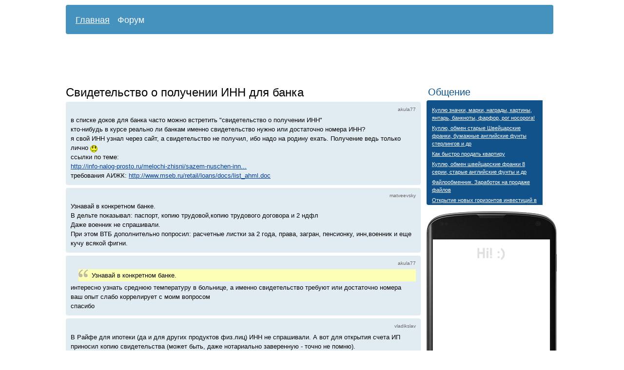

--- FILE ---
content_type: text/html; charset=utf-8
request_url: http://3kvadrata.ru/forum/632-svidetelstvo-o-poluchenii-inn-dlya-banka
body_size: 4872
content:
<!DOCTYPE html PUBLIC "-//W3C//DTD XHTML 1.0 Transitional//EN" "http://www.w3.org/TR/xhtml1/DTD/xhtml1-transitional.dtd">
<html xmlns="http://www.w3.org/1999/xhtml">
<head>
	<meta http-equiv="Content-Type" content="text/html; charset=utf-8" />
	<title>Свидетельство о получении ИНН для банка</title>
	<meta name="description" content="Свидетельство о получении ИНН для банка" />
	<meta name="keywords" content="документы, госуслуги" />
	<link media="all" href="/css/style.css?v=1" type="text/css" rel="stylesheet" />
	<link rel="shortcut icon" href="/favicon.ico" type="image/x-icon" />
</head>
<body>

<div id="wrap">
		<div id="menu">
				<ul>
						<li><a href="/" >Главная</a></li>
						<li><a href="/forum/" class="active">Форум</a></li>
				</ul>
		</div>
					<script async src="//pagead2.googlesyndication.com/pagead/js/adsbygoogle.js"></script>
<ins class="adsbygoogle"
     style="display:inline-block;width:970px;height:90px"
     data-ad-client="ca-pub-7201138393677675"
     data-ad-slot="9691345137"></ins>
<script>
(adsbygoogle = window.adsbygoogle || []).push({});  
</script>				<div id="content">

			<h1>Свидетельство о получении ИНН для банка</h1>

<div class="comment"><p class="author"><a name="c20192"></a>akula77</p>в списке доков для банка часто можно встретить "свидетельство о получении ИНН"<br />
кто-нибудь в курсе реально ли банкам именно свидетельство нужно или достаточно номера ИНН?<br />
я свой ИНН узнал через сайт, а свидетельство не получил, ибо надо на родину ехать. Получение ведь только лично  <img src="/images/graemlins/frown.gif" alt=":(" /> <br />
ссылки по теме:<br />
<a rel="nofollow" href="/r.php?url=http://info-nalog-prosto.ru/melochi-zhisni/sazem-nuschen-inn-2-zast/" target="_blank">http://info-nalog-prosto.ru/melochi-zhisni/sazem-nuschen-inn...</a><br />
требования АИЖК: <a rel="nofollow" href="/r.php?url=http://www.mseb.ru/retail/loans/docs/list_ahml.doc" target="_blank">http://www.mseb.ru/retail/loans/docs/list_ahml.doc</a></div>
<div class="comment"><p class="author"><a name="c20193"></a>matveevsky</p>Узнавай в конкретном банке.<br />
В дельте показывал: паспорт, копию трудовой,копию трудового договора и 2 ндфл<br />
Даже военник не спрашивали.<br />
При этом ВТБ дополнительно попросил:  расчетные листки за 2 года, права, загран, пенсионку, инн,военник и еще кучу всякой фигни.</div>
<div class="comment"><p class="author"><a name="c20194"></a>akula77</p><blockquote>Узнавай в конкретном банке.</blockquote>интересно узнать среднюю температуру в больнице, а именно свидетельство требуют или достаточно номера<br />
ваш опыт слабо коррелирует с моим вопросом<br />
спасибо</div>
<div class="comment"><p class="author"><a name="c20195"></a>vladikslav</p>В Райфе для ипотеки (да и для других продуктов физ.лиц) ИНН не спрашивали. А вот для открытия счета ИП приносил копию свидетельства (может быть, даже нотариально заверенную - точно не помню).</div>
<div class="comment"><p class="author"><a name="c20196"></a>AntonyoXXX</p>да ну, зачем им эта бумажка? у меня втб24 не требовал, они даже выписку из росреестра по email приняли (которую я сделал на сайте росреестра)</div>
<div class="comment"><p class="author"><a name="c20197"></a>akula77</p><blockquote>да ну, зачем им эта бумажка? </blockquote>я хз, это же свидетельство, а в АИЖК строгий набор доков<br />
еще разок уточняю вопрос: неинтересно где просят ИНН, а где не просят. интересно узнать, если <b>просят</b>, то им хватает лишь <b>номера</b> или просят <b>свидетельство</b> ?<br />
ох уж этот добро-форум  <img src="/images/graemlins/grin.gif" alt=":grin:" /></div>
<div class="comment"><p class="author"><a name="c20198"></a>tat63</p><blockquote>я хз, это же свидетельство, а в АИЖК строгий набор доков</blockquote>У меня с АИЖК самая долбанутая подача документов получилась. Но мне в Открытии предложили на выбор прислать им дополнительный один докумнт<br />
<blockquote>2. Заёмщиком доп документ ( ИНН, ВУ, КПС,Загран паспорт)</blockquote>Я прислал ИНН, в ответ мне одобрили ипотеку с размером платежа в 1/4 белых доходов.</div>
<div class="comment"><p class="author"><a name="c20199"></a>akula77</p><blockquote>Я прислал ИНН</blockquote>я так понимаю, что вы ограничились лишь номером?<br />
спасибо, что поделились своим опытом</div>
<div class="comment"><p class="author"><a name="c20200"></a>tat63</p><blockquote>я так понимаю, что вы ограничились лишь номером?</blockquote>Нет, я прислал копию свидетельства, а мог прислать, например, загран. Номер ИНН я только в анкете указал.</div>
<div class="comment"><p class="author"><a name="c20201"></a>Volkoadihet</p><blockquote>Получение ведь только лично   </blockquote>За меня ИНН по месту постоянной регистрации получала мама безо всяких дополнительных документов.<br />
Но в крайнем случае ты же можешь оформить доверенность и выслать ее письмом тому человеку, который может получить свидетельство на месте.</div>
<div class="comment"><p class="author"><a name="c20202"></a>mick16</p><blockquote>интересно узнать, если просят, то им хватает лишь номера или просят свидетельство ?</blockquote>а позвонить и спросить не судьба?<br />
Надо мозг выносить на форуме?</div>
<div class="comment"><p class="author"><a name="c20203"></a>tat63</p><blockquote>в списке доков для банка часто можно встретить "свидетельство о получении ИНН"</blockquote>Я тут вспомнил: ИНН для физических лиц не является обязательным к получению, а сугубо добровольное желание.<br />
В некоторых банках есть пометка: ИНН (при наличии).</div>
<div class="comment"><p class="author"><a name="c20204"></a>matveevsky</p>Он уже писал, что его не интересует конкретный банк, он измеряет "температуру по больнице"</div>
<div class="comment"><p class="author"><a name="c20205"></a>mick16</p>ну а тогда какой смысл об этом спрашивать, когда у разных банком разные правила?</div>
 							<script async src="//pagead2.googlesyndication.com/pagead/js/adsbygoogle.js"></script>
<ins class="adsbygoogle" style="display:inline-block;width:728px;height:90px" data-ad-client="ca-pub-7201138393677675"  data-ad-slot="6598277931"></ins>
<script>
(adsbygoogle = window.adsbygoogle || []).push({});  
</script>			
	                    <div class="form">
                 <div class="h3">Похожие темы:</div>
                 <ul  class="ul">
                                           <li><a href="/forum/342-u-kogo-est-kontakty-na-temu-uskoreniya-vypiski-iz-bti">Ускорение выписки из БТИ</a></li>
                                           <li><a href="/forum/1005-svidetelstvo-o-registracii-po-pochte">Свидетельство о регистрации по почте</a></li>
                                           <li><a href="/forum/782-vopros-kadastrovyy-pasport-na-kvartiru">Кадастровый паспорт на квартиру</a></li>
                                           <li><a href="/forum/662-registraciya-dogovora-kupli-prodazhi-pri-ipoteke">Регистрация договора купли-продажи при ипотеке</a></li>
                                           <li><a href="/forum/314-oformlenie-vremennoy-registracii-v-moskve">Как оформить временную регистрацию в Москве</a></li>
                                   </ul>
            </div>
                                     		</div>

		
		<script type="text/javascript">
		function checkComment() {
			var hash_id = document.getElementById('hash_id').value;
			switch (hash_id) {
				
									case '1': hash = 'fw65eg'; break;
									case '2': hash = 'gsregf'; break;
									case '3': hash = 'ghjgds'; break;
									case '4': hash = '65jt8t'; break;
									case '5': hash = 'b87ikf'; break;
								
				default: hash = '';
			}
			document.getElementById('hash').setAttribute('value',hash);
			return true;
		}
		</script>
		

			<div id="right">
			<div style="margin-top: 10px;">
				<div class="indextitle">Общение</div>
			    <div class="indexpanel">
												<div><a href="/forum/1407-kuplyu-znachki-marki-nagrady-kartiny-yantar-banknoty-farfor-rog-nosoroga#c38560">Куплю значки, марки, награды, картины, янтарь, банкноты, фарфор, рог носорога!</a></div>
												<div><a href="/forum/1406-kuplyu-obmen-starye-shveycarskie-franki-bumazhnye-angliyskie-funty-sterlingov-i-dr-568#c38559">Куплю, обмен старые Швейцарские франки, бумажные английские фунты стерлингов и др</a></div>
												<div><a href="/forum/1405-kak-bystro-prodat-kvartiru#c38558">Как быстро продать квартиру</a></div>
												<div><a href="/forum/1404-kuplyu-obmen-shveycarskie-franki-8-serii-starye-angliyskie-funty-i-dr#c38557">Куплю, обмен швейцарские франки 8 серии, старые английские фунты  и др</a></div>
												<div><a href="/forum/1403-fayloobmennik-zarabotok-na-prodazhe-faylov#c38556">Файлообменник. Заработок на продаже файлов</a></div>
												<div><a href="/forum/1402-otkrytie-novyh-gorizontov-investiciy-v-nedvizhimost-na-phukete-istoriya-uspeha-ot-aleksandra-davydovskogo#c38555">Открытие новых горизонтов инвестиций в недвижимость на Пхукете - История успеха от Александра Давыдовского</a></div>
												<div><a href="/forum/1401-istoriya-transformacii-zhizni-professora-vladimira-na-phukete#c38554">История трансформации жизни профессора Владимира на Пхукете</a></div>
												<div><a href="/forum/1400-investicii-v-nedvizhimost-na-phukete-s-art-house-group--vash-shag-k-stabilnomu-budushhemu#c38553">Инвестиции в недвижимость на Пхукете с Art House Group – Ваш шаг к стабильному будущему</a></div>
												<div><a href="/forum/1399-kuplyu-obmen-starye-shveycarskie-franki-bumazhnye-angliyskie-funty-sterlingov-i-dr#c38552">Куплю, обмен старые Швейцарские франки, бумажные Английские фунты стерлингов и др</a></div>
												<div><a href="/forum/1398-stroitelstvo-doma-fundament-pod-klyuch#c38551">Строительство дома. Фундамент под ключ.</a></div>
												<div><a href="/forum/1397-voditel-vakansiya#c38550">Водитель вакансия</a></div>
												<div><a href="/forum/1396-vakansiya-voditel#c38549">Вакансия Водитель</a></div>
												<div><a href="/forum/1395-1-klass-2023#c38548">1 класс 2023</a></div>
												<div><a href="/forum/1394-opros-po-blagoustroystvu#c38547">Опрос по благоустройству</a></div>
												<div><a href="/forum/1393-voda-v-dom#c38546">вода в дом</a></div>
									    </div>
			</div>
		    	<div id="google_right">
      <div style="padding-top:58px; padding-left:3px">
		<script async src="//pagead2.googlesyndication.com/pagead/js/adsbygoogle.js"></script>
		<ins class="adsbygoogle"   style="display:inline-block;width:240px;height:400px"   data-ad-client="ca-pub-7201138393677675"    data-ad-slot="8354212739"></ins>
		<script>(adsbygoogle = window.adsbygoogle || []).push({});</script>
      </div>
</div>		</div>
	
	<div id="footer">
			© 2005—2025 <a href="/">Жилищный вопрос</a><br /><a href="/contacts">Контакты</a>

							

				
			

						<script type="text/javascript">
			 
             window.onscroll = function() {
						    var sticky = document.getElementById('google_right');
						    if( document.body.scrollTop+document.documentElement.scrollTop > 340)
						        sticky.className = "fixed";
						    else sticky.className = "";
			};
			
			</script>
				</div>
</div>
</body>
</html>

--- FILE ---
content_type: text/html; charset=utf-8
request_url: https://www.google.com/recaptcha/api2/aframe
body_size: 267
content:
<!DOCTYPE HTML><html><head><meta http-equiv="content-type" content="text/html; charset=UTF-8"></head><body><script nonce="SKP9hdNvR2u_3FE1oEHIqQ">/** Anti-fraud and anti-abuse applications only. See google.com/recaptcha */ try{var clients={'sodar':'https://pagead2.googlesyndication.com/pagead/sodar?'};window.addEventListener("message",function(a){try{if(a.source===window.parent){var b=JSON.parse(a.data);var c=clients[b['id']];if(c){var d=document.createElement('img');d.src=c+b['params']+'&rc='+(localStorage.getItem("rc::a")?sessionStorage.getItem("rc::b"):"");window.document.body.appendChild(d);sessionStorage.setItem("rc::e",parseInt(sessionStorage.getItem("rc::e")||0)+1);localStorage.setItem("rc::h",'1765177543657');}}}catch(b){}});window.parent.postMessage("_grecaptcha_ready", "*");}catch(b){}</script></body></html>